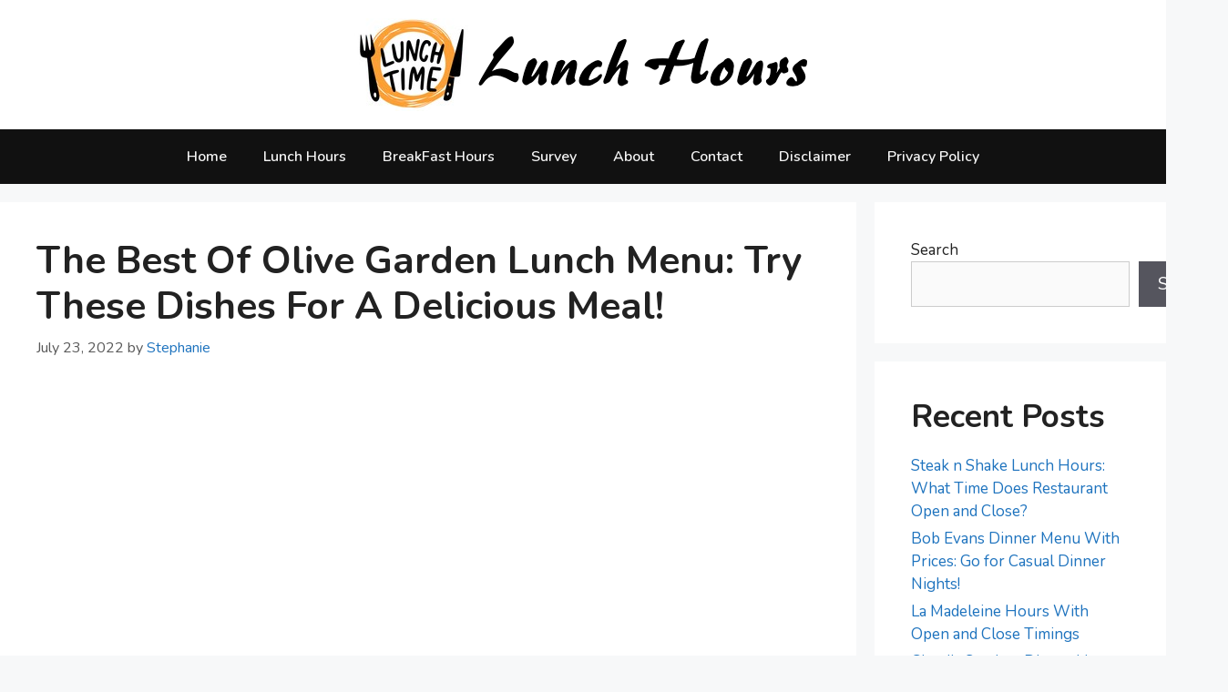

--- FILE ---
content_type: text/html; charset=UTF-8
request_url: https://lunchhourss.com/olive-garden-lunch-menu/
body_size: 18997
content:
<!DOCTYPE html>
<html lang="en-US" prefix="og: https://ogp.me/ns#">
<head>
	<meta charset="UTF-8">
	<link rel="profile" href="https://gmpg.org/xfn/11">
	
<!-- Search Engine Optimization by Rank Math - https://rankmath.com/ -->
<title>Olive Garden Lunch Menu: Try These Dishes for a Tasty Meal!</title>
<meta name="description" content="Looking for a delicious lunch option? Why not try out the Olive Garden lunch menu? If you&#039;re looking for some delicious Italian food, Olive Garden is for you."/>
<meta name="robots" content="index, follow, max-snippet:-1, max-video-preview:-1, max-image-preview:large"/>
<link rel="canonical" href="https://lunchhourss.com/olive-garden-lunch-menu/" />
<meta property="og:locale" content="en_US" />
<meta property="og:type" content="article" />
<meta property="og:title" content="Olive Garden Lunch Menu: Try These Dishes for a Tasty Meal!" />
<meta property="og:description" content="Looking for a delicious lunch option? Why not try out the Olive Garden lunch menu? If you&#039;re looking for some delicious Italian food, Olive Garden is for you." />
<meta property="og:url" content="https://lunchhourss.com/olive-garden-lunch-menu/" />
<meta property="og:site_name" content="Lunch Hours" />
<meta property="article:tag" content="lunch olive garden menu" />
<meta property="article:tag" content="olive garden lunch menu" />
<meta property="article:section" content="Menu" />
<meta property="og:image" content="https://lunchhourss.com/wp-content/uploads/2022/07/olive-garden-lunch-menu.jpg" />
<meta property="og:image:secure_url" content="https://lunchhourss.com/wp-content/uploads/2022/07/olive-garden-lunch-menu.jpg" />
<meta property="og:image:width" content="650" />
<meta property="og:image:height" content="374" />
<meta property="og:image:alt" content="olive garden lunch menu" />
<meta property="og:image:type" content="image/jpeg" />
<meta property="article:published_time" content="2022-07-23T02:00:20+00:00" />
<meta name="twitter:card" content="summary_large_image" />
<meta name="twitter:title" content="Olive Garden Lunch Menu: Try These Dishes for a Tasty Meal!" />
<meta name="twitter:description" content="Looking for a delicious lunch option? Why not try out the Olive Garden lunch menu? If you&#039;re looking for some delicious Italian food, Olive Garden is for you." />
<meta name="twitter:image" content="https://lunchhourss.com/wp-content/uploads/2022/07/olive-garden-lunch-menu.jpg" />
<meta name="twitter:label1" content="Written by" />
<meta name="twitter:data1" content="Stephanie" />
<meta name="twitter:label2" content="Time to read" />
<meta name="twitter:data2" content="4 minutes" />
<script type="application/ld+json" class="rank-math-schema">{"@context":"https://schema.org","@graph":[{"@type":["Person","Organization"],"@id":"https://lunchhourss.com/#person","name":"Lunch Hours","logo":{"@type":"ImageObject","@id":"https://lunchhourss.com/#logo","url":"https://lunchhourss.com/wp-content/uploads/2021/09/cropped-lunch-hours-logo-150x102.png","contentUrl":"https://lunchhourss.com/wp-content/uploads/2021/09/cropped-lunch-hours-logo-150x102.png","caption":"Lunch Hours","inLanguage":"en-US"},"image":{"@type":"ImageObject","@id":"https://lunchhourss.com/#logo","url":"https://lunchhourss.com/wp-content/uploads/2021/09/cropped-lunch-hours-logo-150x102.png","contentUrl":"https://lunchhourss.com/wp-content/uploads/2021/09/cropped-lunch-hours-logo-150x102.png","caption":"Lunch Hours","inLanguage":"en-US"}},{"@type":"WebSite","@id":"https://lunchhourss.com/#website","url":"https://lunchhourss.com","name":"Lunch Hours","publisher":{"@id":"https://lunchhourss.com/#person"},"inLanguage":"en-US"},{"@type":"ImageObject","@id":"https://lunchhourss.com/wp-content/uploads/2022/07/olive-garden-lunch-menu.jpg","url":"https://lunchhourss.com/wp-content/uploads/2022/07/olive-garden-lunch-menu.jpg","width":"650","height":"374","caption":"olive garden lunch menu","inLanguage":"en-US"},{"@type":"WebPage","@id":"https://lunchhourss.com/olive-garden-lunch-menu/#webpage","url":"https://lunchhourss.com/olive-garden-lunch-menu/","name":"Olive Garden Lunch Menu: Try These Dishes for a Tasty Meal!","datePublished":"2022-07-23T02:00:20+00:00","dateModified":"2022-07-23T02:00:20+00:00","isPartOf":{"@id":"https://lunchhourss.com/#website"},"primaryImageOfPage":{"@id":"https://lunchhourss.com/wp-content/uploads/2022/07/olive-garden-lunch-menu.jpg"},"inLanguage":"en-US"},{"@type":"Person","@id":"https://lunchhourss.com/author/stephanie/","name":"Stephanie","url":"https://lunchhourss.com/author/stephanie/","image":{"@type":"ImageObject","@id":"https://secure.gravatar.com/avatar/ef26b3ad5b7a5d46b6879359a584012523b622b05f5babbb3e612162d52e634d?s=96&amp;d=mm&amp;r=g","url":"https://secure.gravatar.com/avatar/ef26b3ad5b7a5d46b6879359a584012523b622b05f5babbb3e612162d52e634d?s=96&amp;d=mm&amp;r=g","caption":"Stephanie","inLanguage":"en-US"},"sameAs":["https://lunchhourss.com"]},{"@type":"BlogPosting","headline":"Olive Garden Lunch Menu: Try These Dishes for a Tasty Meal!","keywords":"olive garden lunch menu","datePublished":"2022-07-23T02:00:20+00:00","dateModified":"2022-07-23T02:00:20+00:00","articleSection":"Menu","author":{"@id":"https://lunchhourss.com/author/stephanie/","name":"Stephanie"},"publisher":{"@id":"https://lunchhourss.com/#person"},"description":"Looking for a delicious lunch option? Why not try out the Olive Garden lunch menu? If you&#039;re looking for some delicious Italian food, Olive Garden is for you.","name":"Olive Garden Lunch Menu: Try These Dishes for a Tasty Meal!","@id":"https://lunchhourss.com/olive-garden-lunch-menu/#richSnippet","isPartOf":{"@id":"https://lunchhourss.com/olive-garden-lunch-menu/#webpage"},"image":{"@id":"https://lunchhourss.com/wp-content/uploads/2022/07/olive-garden-lunch-menu.jpg"},"inLanguage":"en-US","mainEntityOfPage":{"@id":"https://lunchhourss.com/olive-garden-lunch-menu/#webpage"}}]}</script>
<!-- /Rank Math WordPress SEO plugin -->

<link rel='dns-prefetch' href='//fonts.googleapis.com' />
<link href='https://fonts.gstatic.com' crossorigin rel='preconnect' />
<link rel="alternate" type="application/rss+xml" title="Lunch Hours &raquo; Feed" href="https://lunchhourss.com/feed/" />
<link rel="alternate" type="application/rss+xml" title="Lunch Hours &raquo; Comments Feed" href="https://lunchhourss.com/comments/feed/" />
<link rel="alternate" type="application/rss+xml" title="Lunch Hours &raquo; The Best of Olive Garden Lunch Menu: Try These Dishes for a Delicious Meal! Comments Feed" href="https://lunchhourss.com/olive-garden-lunch-menu/feed/" />
<link rel="alternate" title="oEmbed (JSON)" type="application/json+oembed" href="https://lunchhourss.com/wp-json/oembed/1.0/embed?url=https%3A%2F%2Flunchhourss.com%2Folive-garden-lunch-menu%2F" />
<link rel="alternate" title="oEmbed (XML)" type="text/xml+oembed" href="https://lunchhourss.com/wp-json/oembed/1.0/embed?url=https%3A%2F%2Flunchhourss.com%2Folive-garden-lunch-menu%2F&#038;format=xml" />
<style id='wp-img-auto-sizes-contain-inline-css'>
img:is([sizes=auto i],[sizes^="auto," i]){contain-intrinsic-size:3000px 1500px}
/*# sourceURL=wp-img-auto-sizes-contain-inline-css */
</style>
<link rel='stylesheet' id='generate-fonts-css' href='//fonts.googleapis.com/css?family=Nunito:200,200italic,300,300italic,regular,italic,600,600italic,700,700italic,800,800italic,900,900italic' media='all' />
<style id='wp-emoji-styles-inline-css'>

	img.wp-smiley, img.emoji {
		display: inline !important;
		border: none !important;
		box-shadow: none !important;
		height: 1em !important;
		width: 1em !important;
		margin: 0 0.07em !important;
		vertical-align: -0.1em !important;
		background: none !important;
		padding: 0 !important;
	}
/*# sourceURL=wp-emoji-styles-inline-css */
</style>
<style id='wp-block-library-inline-css'>
:root{--wp-block-synced-color:#7a00df;--wp-block-synced-color--rgb:122,0,223;--wp-bound-block-color:var(--wp-block-synced-color);--wp-editor-canvas-background:#ddd;--wp-admin-theme-color:#007cba;--wp-admin-theme-color--rgb:0,124,186;--wp-admin-theme-color-darker-10:#006ba1;--wp-admin-theme-color-darker-10--rgb:0,107,160.5;--wp-admin-theme-color-darker-20:#005a87;--wp-admin-theme-color-darker-20--rgb:0,90,135;--wp-admin-border-width-focus:2px}@media (min-resolution:192dpi){:root{--wp-admin-border-width-focus:1.5px}}.wp-element-button{cursor:pointer}:root .has-very-light-gray-background-color{background-color:#eee}:root .has-very-dark-gray-background-color{background-color:#313131}:root .has-very-light-gray-color{color:#eee}:root .has-very-dark-gray-color{color:#313131}:root .has-vivid-green-cyan-to-vivid-cyan-blue-gradient-background{background:linear-gradient(135deg,#00d084,#0693e3)}:root .has-purple-crush-gradient-background{background:linear-gradient(135deg,#34e2e4,#4721fb 50%,#ab1dfe)}:root .has-hazy-dawn-gradient-background{background:linear-gradient(135deg,#faaca8,#dad0ec)}:root .has-subdued-olive-gradient-background{background:linear-gradient(135deg,#fafae1,#67a671)}:root .has-atomic-cream-gradient-background{background:linear-gradient(135deg,#fdd79a,#004a59)}:root .has-nightshade-gradient-background{background:linear-gradient(135deg,#330968,#31cdcf)}:root .has-midnight-gradient-background{background:linear-gradient(135deg,#020381,#2874fc)}:root{--wp--preset--font-size--normal:16px;--wp--preset--font-size--huge:42px}.has-regular-font-size{font-size:1em}.has-larger-font-size{font-size:2.625em}.has-normal-font-size{font-size:var(--wp--preset--font-size--normal)}.has-huge-font-size{font-size:var(--wp--preset--font-size--huge)}.has-text-align-center{text-align:center}.has-text-align-left{text-align:left}.has-text-align-right{text-align:right}.has-fit-text{white-space:nowrap!important}#end-resizable-editor-section{display:none}.aligncenter{clear:both}.items-justified-left{justify-content:flex-start}.items-justified-center{justify-content:center}.items-justified-right{justify-content:flex-end}.items-justified-space-between{justify-content:space-between}.screen-reader-text{border:0;clip-path:inset(50%);height:1px;margin:-1px;overflow:hidden;padding:0;position:absolute;width:1px;word-wrap:normal!important}.screen-reader-text:focus{background-color:#ddd;clip-path:none;color:#444;display:block;font-size:1em;height:auto;left:5px;line-height:normal;padding:15px 23px 14px;text-decoration:none;top:5px;width:auto;z-index:100000}html :where(.has-border-color){border-style:solid}html :where([style*=border-top-color]){border-top-style:solid}html :where([style*=border-right-color]){border-right-style:solid}html :where([style*=border-bottom-color]){border-bottom-style:solid}html :where([style*=border-left-color]){border-left-style:solid}html :where([style*=border-width]){border-style:solid}html :where([style*=border-top-width]){border-top-style:solid}html :where([style*=border-right-width]){border-right-style:solid}html :where([style*=border-bottom-width]){border-bottom-style:solid}html :where([style*=border-left-width]){border-left-style:solid}html :where(img[class*=wp-image-]){height:auto;max-width:100%}:where(figure){margin:0 0 1em}html :where(.is-position-sticky){--wp-admin--admin-bar--position-offset:var(--wp-admin--admin-bar--height,0px)}@media screen and (max-width:600px){html :where(.is-position-sticky){--wp-admin--admin-bar--position-offset:0px}}

/*# sourceURL=wp-block-library-inline-css */
</style><style id='wp-block-categories-inline-css'>
.wp-block-categories{box-sizing:border-box}.wp-block-categories.alignleft{margin-right:2em}.wp-block-categories.alignright{margin-left:2em}.wp-block-categories.wp-block-categories-dropdown.aligncenter{text-align:center}.wp-block-categories .wp-block-categories__label{display:block;width:100%}
/*# sourceURL=https://lunchhourss.com/wp-includes/blocks/categories/style.min.css */
</style>
<style id='wp-block-heading-inline-css'>
h1:where(.wp-block-heading).has-background,h2:where(.wp-block-heading).has-background,h3:where(.wp-block-heading).has-background,h4:where(.wp-block-heading).has-background,h5:where(.wp-block-heading).has-background,h6:where(.wp-block-heading).has-background{padding:1.25em 2.375em}h1.has-text-align-left[style*=writing-mode]:where([style*=vertical-lr]),h1.has-text-align-right[style*=writing-mode]:where([style*=vertical-rl]),h2.has-text-align-left[style*=writing-mode]:where([style*=vertical-lr]),h2.has-text-align-right[style*=writing-mode]:where([style*=vertical-rl]),h3.has-text-align-left[style*=writing-mode]:where([style*=vertical-lr]),h3.has-text-align-right[style*=writing-mode]:where([style*=vertical-rl]),h4.has-text-align-left[style*=writing-mode]:where([style*=vertical-lr]),h4.has-text-align-right[style*=writing-mode]:where([style*=vertical-rl]),h5.has-text-align-left[style*=writing-mode]:where([style*=vertical-lr]),h5.has-text-align-right[style*=writing-mode]:where([style*=vertical-rl]),h6.has-text-align-left[style*=writing-mode]:where([style*=vertical-lr]),h6.has-text-align-right[style*=writing-mode]:where([style*=vertical-rl]){rotate:180deg}
/*# sourceURL=https://lunchhourss.com/wp-includes/blocks/heading/style.min.css */
</style>
<style id='wp-block-image-inline-css'>
.wp-block-image>a,.wp-block-image>figure>a{display:inline-block}.wp-block-image img{box-sizing:border-box;height:auto;max-width:100%;vertical-align:bottom}@media not (prefers-reduced-motion){.wp-block-image img.hide{visibility:hidden}.wp-block-image img.show{animation:show-content-image .4s}}.wp-block-image[style*=border-radius] img,.wp-block-image[style*=border-radius]>a{border-radius:inherit}.wp-block-image.has-custom-border img{box-sizing:border-box}.wp-block-image.aligncenter{text-align:center}.wp-block-image.alignfull>a,.wp-block-image.alignwide>a{width:100%}.wp-block-image.alignfull img,.wp-block-image.alignwide img{height:auto;width:100%}.wp-block-image .aligncenter,.wp-block-image .alignleft,.wp-block-image .alignright,.wp-block-image.aligncenter,.wp-block-image.alignleft,.wp-block-image.alignright{display:table}.wp-block-image .aligncenter>figcaption,.wp-block-image .alignleft>figcaption,.wp-block-image .alignright>figcaption,.wp-block-image.aligncenter>figcaption,.wp-block-image.alignleft>figcaption,.wp-block-image.alignright>figcaption{caption-side:bottom;display:table-caption}.wp-block-image .alignleft{float:left;margin:.5em 1em .5em 0}.wp-block-image .alignright{float:right;margin:.5em 0 .5em 1em}.wp-block-image .aligncenter{margin-left:auto;margin-right:auto}.wp-block-image :where(figcaption){margin-bottom:1em;margin-top:.5em}.wp-block-image.is-style-circle-mask img{border-radius:9999px}@supports ((-webkit-mask-image:none) or (mask-image:none)) or (-webkit-mask-image:none){.wp-block-image.is-style-circle-mask img{border-radius:0;-webkit-mask-image:url('data:image/svg+xml;utf8,<svg viewBox="0 0 100 100" xmlns="http://www.w3.org/2000/svg"><circle cx="50" cy="50" r="50"/></svg>');mask-image:url('data:image/svg+xml;utf8,<svg viewBox="0 0 100 100" xmlns="http://www.w3.org/2000/svg"><circle cx="50" cy="50" r="50"/></svg>');mask-mode:alpha;-webkit-mask-position:center;mask-position:center;-webkit-mask-repeat:no-repeat;mask-repeat:no-repeat;-webkit-mask-size:contain;mask-size:contain}}:root :where(.wp-block-image.is-style-rounded img,.wp-block-image .is-style-rounded img){border-radius:9999px}.wp-block-image figure{margin:0}.wp-lightbox-container{display:flex;flex-direction:column;position:relative}.wp-lightbox-container img{cursor:zoom-in}.wp-lightbox-container img:hover+button{opacity:1}.wp-lightbox-container button{align-items:center;backdrop-filter:blur(16px) saturate(180%);background-color:#5a5a5a40;border:none;border-radius:4px;cursor:zoom-in;display:flex;height:20px;justify-content:center;opacity:0;padding:0;position:absolute;right:16px;text-align:center;top:16px;width:20px;z-index:100}@media not (prefers-reduced-motion){.wp-lightbox-container button{transition:opacity .2s ease}}.wp-lightbox-container button:focus-visible{outline:3px auto #5a5a5a40;outline:3px auto -webkit-focus-ring-color;outline-offset:3px}.wp-lightbox-container button:hover{cursor:pointer;opacity:1}.wp-lightbox-container button:focus{opacity:1}.wp-lightbox-container button:focus,.wp-lightbox-container button:hover,.wp-lightbox-container button:not(:hover):not(:active):not(.has-background){background-color:#5a5a5a40;border:none}.wp-lightbox-overlay{box-sizing:border-box;cursor:zoom-out;height:100vh;left:0;overflow:hidden;position:fixed;top:0;visibility:hidden;width:100%;z-index:100000}.wp-lightbox-overlay .close-button{align-items:center;cursor:pointer;display:flex;justify-content:center;min-height:40px;min-width:40px;padding:0;position:absolute;right:calc(env(safe-area-inset-right) + 16px);top:calc(env(safe-area-inset-top) + 16px);z-index:5000000}.wp-lightbox-overlay .close-button:focus,.wp-lightbox-overlay .close-button:hover,.wp-lightbox-overlay .close-button:not(:hover):not(:active):not(.has-background){background:none;border:none}.wp-lightbox-overlay .lightbox-image-container{height:var(--wp--lightbox-container-height);left:50%;overflow:hidden;position:absolute;top:50%;transform:translate(-50%,-50%);transform-origin:top left;width:var(--wp--lightbox-container-width);z-index:9999999999}.wp-lightbox-overlay .wp-block-image{align-items:center;box-sizing:border-box;display:flex;height:100%;justify-content:center;margin:0;position:relative;transform-origin:0 0;width:100%;z-index:3000000}.wp-lightbox-overlay .wp-block-image img{height:var(--wp--lightbox-image-height);min-height:var(--wp--lightbox-image-height);min-width:var(--wp--lightbox-image-width);width:var(--wp--lightbox-image-width)}.wp-lightbox-overlay .wp-block-image figcaption{display:none}.wp-lightbox-overlay button{background:none;border:none}.wp-lightbox-overlay .scrim{background-color:#fff;height:100%;opacity:.9;position:absolute;width:100%;z-index:2000000}.wp-lightbox-overlay.active{visibility:visible}@media not (prefers-reduced-motion){.wp-lightbox-overlay.active{animation:turn-on-visibility .25s both}.wp-lightbox-overlay.active img{animation:turn-on-visibility .35s both}.wp-lightbox-overlay.show-closing-animation:not(.active){animation:turn-off-visibility .35s both}.wp-lightbox-overlay.show-closing-animation:not(.active) img{animation:turn-off-visibility .25s both}.wp-lightbox-overlay.zoom.active{animation:none;opacity:1;visibility:visible}.wp-lightbox-overlay.zoom.active .lightbox-image-container{animation:lightbox-zoom-in .4s}.wp-lightbox-overlay.zoom.active .lightbox-image-container img{animation:none}.wp-lightbox-overlay.zoom.active .scrim{animation:turn-on-visibility .4s forwards}.wp-lightbox-overlay.zoom.show-closing-animation:not(.active){animation:none}.wp-lightbox-overlay.zoom.show-closing-animation:not(.active) .lightbox-image-container{animation:lightbox-zoom-out .4s}.wp-lightbox-overlay.zoom.show-closing-animation:not(.active) .lightbox-image-container img{animation:none}.wp-lightbox-overlay.zoom.show-closing-animation:not(.active) .scrim{animation:turn-off-visibility .4s forwards}}@keyframes show-content-image{0%{visibility:hidden}99%{visibility:hidden}to{visibility:visible}}@keyframes turn-on-visibility{0%{opacity:0}to{opacity:1}}@keyframes turn-off-visibility{0%{opacity:1;visibility:visible}99%{opacity:0;visibility:visible}to{opacity:0;visibility:hidden}}@keyframes lightbox-zoom-in{0%{transform:translate(calc((-100vw + var(--wp--lightbox-scrollbar-width))/2 + var(--wp--lightbox-initial-left-position)),calc(-50vh + var(--wp--lightbox-initial-top-position))) scale(var(--wp--lightbox-scale))}to{transform:translate(-50%,-50%) scale(1)}}@keyframes lightbox-zoom-out{0%{transform:translate(-50%,-50%) scale(1);visibility:visible}99%{visibility:visible}to{transform:translate(calc((-100vw + var(--wp--lightbox-scrollbar-width))/2 + var(--wp--lightbox-initial-left-position)),calc(-50vh + var(--wp--lightbox-initial-top-position))) scale(var(--wp--lightbox-scale));visibility:hidden}}
/*# sourceURL=https://lunchhourss.com/wp-includes/blocks/image/style.min.css */
</style>
<style id='wp-block-latest-posts-inline-css'>
.wp-block-latest-posts{box-sizing:border-box}.wp-block-latest-posts.alignleft{margin-right:2em}.wp-block-latest-posts.alignright{margin-left:2em}.wp-block-latest-posts.wp-block-latest-posts__list{list-style:none}.wp-block-latest-posts.wp-block-latest-posts__list li{clear:both;overflow-wrap:break-word}.wp-block-latest-posts.is-grid{display:flex;flex-wrap:wrap}.wp-block-latest-posts.is-grid li{margin:0 1.25em 1.25em 0;width:100%}@media (min-width:600px){.wp-block-latest-posts.columns-2 li{width:calc(50% - .625em)}.wp-block-latest-posts.columns-2 li:nth-child(2n){margin-right:0}.wp-block-latest-posts.columns-3 li{width:calc(33.33333% - .83333em)}.wp-block-latest-posts.columns-3 li:nth-child(3n){margin-right:0}.wp-block-latest-posts.columns-4 li{width:calc(25% - .9375em)}.wp-block-latest-posts.columns-4 li:nth-child(4n){margin-right:0}.wp-block-latest-posts.columns-5 li{width:calc(20% - 1em)}.wp-block-latest-posts.columns-5 li:nth-child(5n){margin-right:0}.wp-block-latest-posts.columns-6 li{width:calc(16.66667% - 1.04167em)}.wp-block-latest-posts.columns-6 li:nth-child(6n){margin-right:0}}:root :where(.wp-block-latest-posts.is-grid){padding:0}:root :where(.wp-block-latest-posts.wp-block-latest-posts__list){padding-left:0}.wp-block-latest-posts__post-author,.wp-block-latest-posts__post-date{display:block;font-size:.8125em}.wp-block-latest-posts__post-excerpt,.wp-block-latest-posts__post-full-content{margin-bottom:1em;margin-top:.5em}.wp-block-latest-posts__featured-image a{display:inline-block}.wp-block-latest-posts__featured-image img{height:auto;max-width:100%;width:auto}.wp-block-latest-posts__featured-image.alignleft{float:left;margin-right:1em}.wp-block-latest-posts__featured-image.alignright{float:right;margin-left:1em}.wp-block-latest-posts__featured-image.aligncenter{margin-bottom:1em;text-align:center}
/*# sourceURL=https://lunchhourss.com/wp-includes/blocks/latest-posts/style.min.css */
</style>
<style id='wp-block-search-inline-css'>
.wp-block-search__button{margin-left:10px;word-break:normal}.wp-block-search__button.has-icon{line-height:0}.wp-block-search__button svg{height:1.25em;min-height:24px;min-width:24px;width:1.25em;fill:currentColor;vertical-align:text-bottom}:where(.wp-block-search__button){border:1px solid #ccc;padding:6px 10px}.wp-block-search__inside-wrapper{display:flex;flex:auto;flex-wrap:nowrap;max-width:100%}.wp-block-search__label{width:100%}.wp-block-search.wp-block-search__button-only .wp-block-search__button{box-sizing:border-box;display:flex;flex-shrink:0;justify-content:center;margin-left:0;max-width:100%}.wp-block-search.wp-block-search__button-only .wp-block-search__inside-wrapper{min-width:0!important;transition-property:width}.wp-block-search.wp-block-search__button-only .wp-block-search__input{flex-basis:100%;transition-duration:.3s}.wp-block-search.wp-block-search__button-only.wp-block-search__searchfield-hidden,.wp-block-search.wp-block-search__button-only.wp-block-search__searchfield-hidden .wp-block-search__inside-wrapper{overflow:hidden}.wp-block-search.wp-block-search__button-only.wp-block-search__searchfield-hidden .wp-block-search__input{border-left-width:0!important;border-right-width:0!important;flex-basis:0;flex-grow:0;margin:0;min-width:0!important;padding-left:0!important;padding-right:0!important;width:0!important}:where(.wp-block-search__input){appearance:none;border:1px solid #949494;flex-grow:1;font-family:inherit;font-size:inherit;font-style:inherit;font-weight:inherit;letter-spacing:inherit;line-height:inherit;margin-left:0;margin-right:0;min-width:3rem;padding:8px;text-decoration:unset!important;text-transform:inherit}:where(.wp-block-search__button-inside .wp-block-search__inside-wrapper){background-color:#fff;border:1px solid #949494;box-sizing:border-box;padding:4px}:where(.wp-block-search__button-inside .wp-block-search__inside-wrapper) .wp-block-search__input{border:none;border-radius:0;padding:0 4px}:where(.wp-block-search__button-inside .wp-block-search__inside-wrapper) .wp-block-search__input:focus{outline:none}:where(.wp-block-search__button-inside .wp-block-search__inside-wrapper) :where(.wp-block-search__button){padding:4px 8px}.wp-block-search.aligncenter .wp-block-search__inside-wrapper{margin:auto}.wp-block[data-align=right] .wp-block-search.wp-block-search__button-only .wp-block-search__inside-wrapper{float:right}
/*# sourceURL=https://lunchhourss.com/wp-includes/blocks/search/style.min.css */
</style>
<style id='wp-block-group-inline-css'>
.wp-block-group{box-sizing:border-box}:where(.wp-block-group.wp-block-group-is-layout-constrained){position:relative}
/*# sourceURL=https://lunchhourss.com/wp-includes/blocks/group/style.min.css */
</style>
<style id='wp-block-paragraph-inline-css'>
.is-small-text{font-size:.875em}.is-regular-text{font-size:1em}.is-large-text{font-size:2.25em}.is-larger-text{font-size:3em}.has-drop-cap:not(:focus):first-letter{float:left;font-size:8.4em;font-style:normal;font-weight:100;line-height:.68;margin:.05em .1em 0 0;text-transform:uppercase}body.rtl .has-drop-cap:not(:focus):first-letter{float:none;margin-left:.1em}p.has-drop-cap.has-background{overflow:hidden}:root :where(p.has-background){padding:1.25em 2.375em}:where(p.has-text-color:not(.has-link-color)) a{color:inherit}p.has-text-align-left[style*="writing-mode:vertical-lr"],p.has-text-align-right[style*="writing-mode:vertical-rl"]{rotate:180deg}
/*# sourceURL=https://lunchhourss.com/wp-includes/blocks/paragraph/style.min.css */
</style>
<style id='global-styles-inline-css'>
:root{--wp--preset--aspect-ratio--square: 1;--wp--preset--aspect-ratio--4-3: 4/3;--wp--preset--aspect-ratio--3-4: 3/4;--wp--preset--aspect-ratio--3-2: 3/2;--wp--preset--aspect-ratio--2-3: 2/3;--wp--preset--aspect-ratio--16-9: 16/9;--wp--preset--aspect-ratio--9-16: 9/16;--wp--preset--color--black: #000000;--wp--preset--color--cyan-bluish-gray: #abb8c3;--wp--preset--color--white: #ffffff;--wp--preset--color--pale-pink: #f78da7;--wp--preset--color--vivid-red: #cf2e2e;--wp--preset--color--luminous-vivid-orange: #ff6900;--wp--preset--color--luminous-vivid-amber: #fcb900;--wp--preset--color--light-green-cyan: #7bdcb5;--wp--preset--color--vivid-green-cyan: #00d084;--wp--preset--color--pale-cyan-blue: #8ed1fc;--wp--preset--color--vivid-cyan-blue: #0693e3;--wp--preset--color--vivid-purple: #9b51e0;--wp--preset--gradient--vivid-cyan-blue-to-vivid-purple: linear-gradient(135deg,rgb(6,147,227) 0%,rgb(155,81,224) 100%);--wp--preset--gradient--light-green-cyan-to-vivid-green-cyan: linear-gradient(135deg,rgb(122,220,180) 0%,rgb(0,208,130) 100%);--wp--preset--gradient--luminous-vivid-amber-to-luminous-vivid-orange: linear-gradient(135deg,rgb(252,185,0) 0%,rgb(255,105,0) 100%);--wp--preset--gradient--luminous-vivid-orange-to-vivid-red: linear-gradient(135deg,rgb(255,105,0) 0%,rgb(207,46,46) 100%);--wp--preset--gradient--very-light-gray-to-cyan-bluish-gray: linear-gradient(135deg,rgb(238,238,238) 0%,rgb(169,184,195) 100%);--wp--preset--gradient--cool-to-warm-spectrum: linear-gradient(135deg,rgb(74,234,220) 0%,rgb(151,120,209) 20%,rgb(207,42,186) 40%,rgb(238,44,130) 60%,rgb(251,105,98) 80%,rgb(254,248,76) 100%);--wp--preset--gradient--blush-light-purple: linear-gradient(135deg,rgb(255,206,236) 0%,rgb(152,150,240) 100%);--wp--preset--gradient--blush-bordeaux: linear-gradient(135deg,rgb(254,205,165) 0%,rgb(254,45,45) 50%,rgb(107,0,62) 100%);--wp--preset--gradient--luminous-dusk: linear-gradient(135deg,rgb(255,203,112) 0%,rgb(199,81,192) 50%,rgb(65,88,208) 100%);--wp--preset--gradient--pale-ocean: linear-gradient(135deg,rgb(255,245,203) 0%,rgb(182,227,212) 50%,rgb(51,167,181) 100%);--wp--preset--gradient--electric-grass: linear-gradient(135deg,rgb(202,248,128) 0%,rgb(113,206,126) 100%);--wp--preset--gradient--midnight: linear-gradient(135deg,rgb(2,3,129) 0%,rgb(40,116,252) 100%);--wp--preset--font-size--small: 13px;--wp--preset--font-size--medium: 20px;--wp--preset--font-size--large: 36px;--wp--preset--font-size--x-large: 42px;--wp--preset--spacing--20: 0.44rem;--wp--preset--spacing--30: 0.67rem;--wp--preset--spacing--40: 1rem;--wp--preset--spacing--50: 1.5rem;--wp--preset--spacing--60: 2.25rem;--wp--preset--spacing--70: 3.38rem;--wp--preset--spacing--80: 5.06rem;--wp--preset--shadow--natural: 6px 6px 9px rgba(0, 0, 0, 0.2);--wp--preset--shadow--deep: 12px 12px 50px rgba(0, 0, 0, 0.4);--wp--preset--shadow--sharp: 6px 6px 0px rgba(0, 0, 0, 0.2);--wp--preset--shadow--outlined: 6px 6px 0px -3px rgb(255, 255, 255), 6px 6px rgb(0, 0, 0);--wp--preset--shadow--crisp: 6px 6px 0px rgb(0, 0, 0);}:where(.is-layout-flex){gap: 0.5em;}:where(.is-layout-grid){gap: 0.5em;}body .is-layout-flex{display: flex;}.is-layout-flex{flex-wrap: wrap;align-items: center;}.is-layout-flex > :is(*, div){margin: 0;}body .is-layout-grid{display: grid;}.is-layout-grid > :is(*, div){margin: 0;}:where(.wp-block-columns.is-layout-flex){gap: 2em;}:where(.wp-block-columns.is-layout-grid){gap: 2em;}:where(.wp-block-post-template.is-layout-flex){gap: 1.25em;}:where(.wp-block-post-template.is-layout-grid){gap: 1.25em;}.has-black-color{color: var(--wp--preset--color--black) !important;}.has-cyan-bluish-gray-color{color: var(--wp--preset--color--cyan-bluish-gray) !important;}.has-white-color{color: var(--wp--preset--color--white) !important;}.has-pale-pink-color{color: var(--wp--preset--color--pale-pink) !important;}.has-vivid-red-color{color: var(--wp--preset--color--vivid-red) !important;}.has-luminous-vivid-orange-color{color: var(--wp--preset--color--luminous-vivid-orange) !important;}.has-luminous-vivid-amber-color{color: var(--wp--preset--color--luminous-vivid-amber) !important;}.has-light-green-cyan-color{color: var(--wp--preset--color--light-green-cyan) !important;}.has-vivid-green-cyan-color{color: var(--wp--preset--color--vivid-green-cyan) !important;}.has-pale-cyan-blue-color{color: var(--wp--preset--color--pale-cyan-blue) !important;}.has-vivid-cyan-blue-color{color: var(--wp--preset--color--vivid-cyan-blue) !important;}.has-vivid-purple-color{color: var(--wp--preset--color--vivid-purple) !important;}.has-black-background-color{background-color: var(--wp--preset--color--black) !important;}.has-cyan-bluish-gray-background-color{background-color: var(--wp--preset--color--cyan-bluish-gray) !important;}.has-white-background-color{background-color: var(--wp--preset--color--white) !important;}.has-pale-pink-background-color{background-color: var(--wp--preset--color--pale-pink) !important;}.has-vivid-red-background-color{background-color: var(--wp--preset--color--vivid-red) !important;}.has-luminous-vivid-orange-background-color{background-color: var(--wp--preset--color--luminous-vivid-orange) !important;}.has-luminous-vivid-amber-background-color{background-color: var(--wp--preset--color--luminous-vivid-amber) !important;}.has-light-green-cyan-background-color{background-color: var(--wp--preset--color--light-green-cyan) !important;}.has-vivid-green-cyan-background-color{background-color: var(--wp--preset--color--vivid-green-cyan) !important;}.has-pale-cyan-blue-background-color{background-color: var(--wp--preset--color--pale-cyan-blue) !important;}.has-vivid-cyan-blue-background-color{background-color: var(--wp--preset--color--vivid-cyan-blue) !important;}.has-vivid-purple-background-color{background-color: var(--wp--preset--color--vivid-purple) !important;}.has-black-border-color{border-color: var(--wp--preset--color--black) !important;}.has-cyan-bluish-gray-border-color{border-color: var(--wp--preset--color--cyan-bluish-gray) !important;}.has-white-border-color{border-color: var(--wp--preset--color--white) !important;}.has-pale-pink-border-color{border-color: var(--wp--preset--color--pale-pink) !important;}.has-vivid-red-border-color{border-color: var(--wp--preset--color--vivid-red) !important;}.has-luminous-vivid-orange-border-color{border-color: var(--wp--preset--color--luminous-vivid-orange) !important;}.has-luminous-vivid-amber-border-color{border-color: var(--wp--preset--color--luminous-vivid-amber) !important;}.has-light-green-cyan-border-color{border-color: var(--wp--preset--color--light-green-cyan) !important;}.has-vivid-green-cyan-border-color{border-color: var(--wp--preset--color--vivid-green-cyan) !important;}.has-pale-cyan-blue-border-color{border-color: var(--wp--preset--color--pale-cyan-blue) !important;}.has-vivid-cyan-blue-border-color{border-color: var(--wp--preset--color--vivid-cyan-blue) !important;}.has-vivid-purple-border-color{border-color: var(--wp--preset--color--vivid-purple) !important;}.has-vivid-cyan-blue-to-vivid-purple-gradient-background{background: var(--wp--preset--gradient--vivid-cyan-blue-to-vivid-purple) !important;}.has-light-green-cyan-to-vivid-green-cyan-gradient-background{background: var(--wp--preset--gradient--light-green-cyan-to-vivid-green-cyan) !important;}.has-luminous-vivid-amber-to-luminous-vivid-orange-gradient-background{background: var(--wp--preset--gradient--luminous-vivid-amber-to-luminous-vivid-orange) !important;}.has-luminous-vivid-orange-to-vivid-red-gradient-background{background: var(--wp--preset--gradient--luminous-vivid-orange-to-vivid-red) !important;}.has-very-light-gray-to-cyan-bluish-gray-gradient-background{background: var(--wp--preset--gradient--very-light-gray-to-cyan-bluish-gray) !important;}.has-cool-to-warm-spectrum-gradient-background{background: var(--wp--preset--gradient--cool-to-warm-spectrum) !important;}.has-blush-light-purple-gradient-background{background: var(--wp--preset--gradient--blush-light-purple) !important;}.has-blush-bordeaux-gradient-background{background: var(--wp--preset--gradient--blush-bordeaux) !important;}.has-luminous-dusk-gradient-background{background: var(--wp--preset--gradient--luminous-dusk) !important;}.has-pale-ocean-gradient-background{background: var(--wp--preset--gradient--pale-ocean) !important;}.has-electric-grass-gradient-background{background: var(--wp--preset--gradient--electric-grass) !important;}.has-midnight-gradient-background{background: var(--wp--preset--gradient--midnight) !important;}.has-small-font-size{font-size: var(--wp--preset--font-size--small) !important;}.has-medium-font-size{font-size: var(--wp--preset--font-size--medium) !important;}.has-large-font-size{font-size: var(--wp--preset--font-size--large) !important;}.has-x-large-font-size{font-size: var(--wp--preset--font-size--x-large) !important;}
/*# sourceURL=global-styles-inline-css */
</style>

<style id='classic-theme-styles-inline-css'>
/*! This file is auto-generated */
.wp-block-button__link{color:#fff;background-color:#32373c;border-radius:9999px;box-shadow:none;text-decoration:none;padding:calc(.667em + 2px) calc(1.333em + 2px);font-size:1.125em}.wp-block-file__button{background:#32373c;color:#fff;text-decoration:none}
/*# sourceURL=/wp-includes/css/classic-themes.min.css */
</style>
<link rel='stylesheet' id='contact-form-7-css' href='https://lunchhourss.com/wp-content/plugins/contact-form-7/includes/css/styles.css?ver=6.1' media='all' />
<link rel='stylesheet' id='generate-style-css' href='https://lunchhourss.com/wp-content/themes/generatepress/assets/css/all.min.css?ver=3.0.4' media='all' />
<style id='generate-style-inline-css'>
body{background-color:#f7f8f9;color:#222222;}a{color:#1e73be;}a:hover, a:focus, a:active{color:#000000;}body .grid-container{max-width:1200px;}.wp-block-group__inner-container{max-width:1200px;margin-left:auto;margin-right:auto;}body, button, input, select, textarea{font-family:"Nunito", sans-serif;font-size:19px;}body{line-height:1.5;}.entry-content > [class*="wp-block-"]:not(:last-child){margin-bottom:1.5em;}.main-title{font-weight:700;text-transform:capitalize;}.main-navigation a, .menu-toggle{font-family:"Nunito", sans-serif;font-weight:600;text-transform:capitalize;font-size:16px;}.main-navigation .main-nav ul ul li a{font-size:15px;}.sidebar .widget, .footer-widgets .widget{font-size:17px;}h1{font-weight:700;text-transform:capitalize;}h2{font-weight:700;text-transform:capitalize;}h3{font-weight:700;text-transform:capitalize;}@media (max-width:768px){h1{font-size:31px;}h2{font-size:27px;}h3{font-size:24px;}h4{font-size:22px;}h5{font-size:19px;}}.top-bar{background-color:#636363;color:#ffffff;}.top-bar a{color:#ffffff;}.top-bar a:hover{color:#303030;}.site-header{background-color:#ffffff;}.main-title a,.main-title a:hover{color:#222222;}.site-description{color:#757575;}.main-navigation,.main-navigation ul ul{background-color:#111111;}.main-navigation .main-nav ul li a,.menu-toggle, .main-navigation .menu-bar-items{color:#f4f4f4;}.main-navigation .main-nav ul li:hover > a,.main-navigation .main-nav ul li:focus > a, .main-navigation .main-nav ul li.sfHover > a, .main-navigation .menu-bar-item:hover > a, .main-navigation .menu-bar-item.sfHover > a{color:#ffffff;background-color:#161616;}button.menu-toggle:hover,button.menu-toggle:focus,.main-navigation .mobile-bar-items a,.main-navigation .mobile-bar-items a:hover,.main-navigation .mobile-bar-items a:focus{color:#f4f4f4;}.main-navigation .main-nav ul li[class*="current-menu-"] > a{color:#ffffff;background-color:#0f0f0f;}.main-navigation .main-nav ul li[class*="current-menu-"] > a:hover,.main-navigation .main-nav ul li[class*="current-menu-"].sfHover > a{color:#ffffff;background-color:#0f0f0f;}.navigation-search input[type="search"],.navigation-search input[type="search"]:active, .navigation-search input[type="search"]:focus, .main-navigation .main-nav ul li.search-item.active > a, .main-navigation .menu-bar-items .search-item.active > a{color:#ffffff;background-color:#161616;}.main-navigation ul ul{background-color:#eaeaea;}.main-navigation .main-nav ul ul li a{color:#515151;}.main-navigation .main-nav ul ul li:hover > a,.main-navigation .main-nav ul ul li:focus > a,.main-navigation .main-nav ul ul li.sfHover > a{color:#7a8896;background-color:#eaeaea;}.main-navigation .main-nav ul ul li[class*="current-menu-"] > a{color:#7a8896;background-color:#eaeaea;}.main-navigation .main-nav ul ul li[class*="current-menu-"] > a:hover,.main-navigation .main-nav ul ul li[class*="current-menu-"].sfHover > a{color:#7a8896;background-color:#eaeaea;}.separate-containers .inside-article, .separate-containers .comments-area, .separate-containers .page-header, .one-container .container, .separate-containers .paging-navigation, .inside-page-header{background-color:#ffffff;}.entry-title a{color:#222222;}.entry-title a:hover{color:#55555e;}.entry-meta{color:#595959;}.sidebar .widget{background-color:#ffffff;}.footer-widgets{background-color:#ffffff;}.footer-widgets .widget-title{color:#000000;}.site-info{color:#ffffff;background-color:#55555e;}.site-info a{color:#ffffff;}.site-info a:hover{color:#d3d3d3;}.footer-bar .widget_nav_menu .current-menu-item a{color:#d3d3d3;}input[type="text"],input[type="email"],input[type="url"],input[type="password"],input[type="search"],input[type="tel"],input[type="number"],textarea,select{color:#666666;background-color:#fafafa;border-color:#cccccc;}input[type="text"]:focus,input[type="email"]:focus,input[type="url"]:focus,input[type="password"]:focus,input[type="search"]:focus,input[type="tel"]:focus,input[type="number"]:focus,textarea:focus,select:focus{color:#666666;background-color:#ffffff;border-color:#bfbfbf;}button,html input[type="button"],input[type="reset"],input[type="submit"],a.button,a.wp-block-button__link:not(.has-background){color:#ffffff;background-color:#55555e;}button:hover,html input[type="button"]:hover,input[type="reset"]:hover,input[type="submit"]:hover,a.button:hover,button:focus,html input[type="button"]:focus,input[type="reset"]:focus,input[type="submit"]:focus,a.button:focus,a.wp-block-button__link:not(.has-background):active,a.wp-block-button__link:not(.has-background):focus,a.wp-block-button__link:not(.has-background):hover{color:#ffffff;background-color:#3f4047;}a.generate-back-to-top{background-color:rgba( 0,0,0,0.4 );color:#ffffff;}a.generate-back-to-top:hover,a.generate-back-to-top:focus{background-color:rgba( 0,0,0,0.6 );color:#ffffff;}@media (max-width:768px){.main-navigation .menu-bar-item:hover > a, .main-navigation .menu-bar-item.sfHover > a{background:none;color:#f4f4f4;}}.site-main .wp-block-group__inner-container{padding:40px;}.entry-content .alignwide, body:not(.no-sidebar) .entry-content .alignfull{margin-left:-40px;width:calc(100% + 80px);max-width:calc(100% + 80px);}.container.grid-container{max-width:1280px;}.rtl .menu-item-has-children .dropdown-menu-toggle{padding-left:20px;}.rtl .main-navigation .main-nav ul li.menu-item-has-children > a{padding-right:20px;}@media (max-width:768px){.separate-containers .inside-article, .separate-containers .comments-area, .separate-containers .page-header, .separate-containers .paging-navigation, .one-container .site-content, .inside-page-header{padding:30px;}.site-main .wp-block-group__inner-container{padding:30px;}.inside-top-bar{padding-right:30px;padding-left:30px;}.inside-header{padding-right:30px;padding-left:30px;}.widget-area .widget{padding-top:30px;padding-right:30px;padding-bottom:30px;padding-left:30px;}.footer-widgets{padding-top:30px;padding-right:30px;padding-bottom:30px;padding-left:30px;}.site-info{padding-right:30px;padding-left:30px;}.entry-content .alignwide, body:not(.no-sidebar) .entry-content .alignfull{margin-left:-30px;width:calc(100% + 60px);max-width:calc(100% + 60px);}}.one-container .sidebar .widget{padding:0px;}/* End cached CSS */@media (max-width:768px){.main-navigation .menu-toggle,.main-navigation .mobile-bar-items,.sidebar-nav-mobile:not(#sticky-placeholder){display:block;}.main-navigation ul,.gen-sidebar-nav{display:none;}[class*="nav-float-"] .site-header .inside-header > *{float:none;clear:both;}}
h2.entry-title{font-weight:700;text-transform:capitalize;}.navigation-branding .main-title{font-weight:700;text-transform:capitalize;font-size:25px;}
/*# sourceURL=generate-style-inline-css */
</style>
<link rel='stylesheet' id='generate-blog-css' href='https://lunchhourss.com/wp-content/plugins/gp-premium/blog/functions/css/style-min.css?ver=1.9.1' media='all' />
<script src="https://lunchhourss.com/wp-includes/js/jquery/jquery.min.js?ver=3.7.1" id="jquery-core-js"></script>
<script src="https://lunchhourss.com/wp-includes/js/jquery/jquery-migrate.min.js?ver=3.4.1" id="jquery-migrate-js"></script>
<script id="jquery-js-after">
jQuery(document).ready(function() {
	jQuery(".e68d057503d8d5d1ca401e0e025ddf04").click(function() {
		jQuery.post(
			"https://lunchhourss.com/wp-admin/admin-ajax.php", {
				"action": "quick_adsense_onpost_ad_click",
				"quick_adsense_onpost_ad_index": jQuery(this).attr("data-index"),
				"quick_adsense_nonce": "a8cf86030d",
			}, function(response) { }
		);
	});
});

//# sourceURL=jquery-js-after
</script>
<link rel="https://api.w.org/" href="https://lunchhourss.com/wp-json/" /><link rel="alternate" title="JSON" type="application/json" href="https://lunchhourss.com/wp-json/wp/v2/posts/3105" /><link rel="EditURI" type="application/rsd+xml" title="RSD" href="https://lunchhourss.com/xmlrpc.php?rsd" />
<meta name="generator" content="WordPress 6.9" />
<link rel='shortlink' href='https://lunchhourss.com/?p=3105' />
<link rel="pingback" href="https://lunchhourss.com/xmlrpc.php">
<meta name="viewport" content="width=device-width, initial-scale=1"><link rel="icon" href="https://lunchhourss.com/wp-content/uploads/2021/09/cropped-lunch-hours-logo-1-32x32.png" sizes="32x32" />
<link rel="icon" href="https://lunchhourss.com/wp-content/uploads/2021/09/cropped-lunch-hours-logo-1-192x192.png" sizes="192x192" />
<link rel="apple-touch-icon" href="https://lunchhourss.com/wp-content/uploads/2021/09/cropped-lunch-hours-logo-1-180x180.png" />
<meta name="msapplication-TileImage" content="https://lunchhourss.com/wp-content/uploads/2021/09/cropped-lunch-hours-logo-1-270x270.png" />
		<style id="wp-custom-css">
			.author-box {
    display: -webkit-box;
    display: -ms-flexbox;
    display: flex;
    -ms-flex-wrap: wrap;
    flex-wrap: wrap;
    padding: 4%;
    margin-top: 30px;
    font-size: 1em;
    box-shadow: 0 1px 1px rgba(0,0,0,0.30), 0 1px 11px rgba(0,0,0,0.22);
}

.author-links a {
    font-size: 3em;
    line-height: 0.5em;
    float: right;
}

.author-box .avatar {
    width: 30px;
    border-radius: 100%;
    margin-right: 20px;
}

.author-title {
   font-weight: 700;
}

h4.author-title {
    margin-bottom: 0.5em;
}

.author-description {
	margin-bottom: 10px;
}

/* For Mobile Devices */
@media (max-width: 768px) {
    .author-box {
        flex-direction: column;
        text-align: center;
	padding: 50px 10px;
    }

    .author-box .avatar {
        margin-right: 0;
        margin-bottom: 10px;
        width: 100%;
	margin-top: -35px;
    }

    .author-box .avatar img {
        max-width: 70px;
    }
}		</style>
			<!-- Global site tag (gtag.js) - Google Analytics -->
<script async src="https://www.googletagmanager.com/gtag/js?id=G-WP8GCXM1S3"></script>
<script>
  window.dataLayer = window.dataLayer || [];
  function gtag(){dataLayer.push(arguments);}
  gtag('js', new Date());

  gtag('config', 'G-WP8GCXM1S3');
</script>
	<script async src="https://pagead2.googlesyndication.com/pagead/js/adsbygoogle.js?client=ca-pub-3448470872651274"
crossorigin="anonymous"></script>
<link rel='stylesheet' id='su-shortcodes-css' href='https://lunchhourss.com/wp-content/plugins/shortcodes-ultimate/includes/css/shortcodes.css?ver=7.4.1' media='all' />
</head>

<body class="wp-singular post-template-default single single-post postid-3105 single-format-standard wp-custom-logo wp-embed-responsive wp-theme-generatepress post-image-above-header post-image-aligned-center right-sidebar nav-below-header separate-containers fluid-header active-footer-widgets-3 nav-aligned-center header-aligned-center dropdown-hover featured-image-active" itemtype="https://schema.org/Blog" itemscope>
	<a class="screen-reader-text skip-link" href="#content" title="Skip to content">Skip to content</a>		<header id="masthead" class="site-header" itemtype="https://schema.org/WPHeader" itemscope>
			<div class="inside-header grid-container grid-parent">
				<div class="site-logo">
					<a href="https://lunchhourss.com/" title="Lunch Hours" rel="home">
						<img  class="header-image is-logo-image" alt="Lunch Hours" src="https://lunchhourss.com/wp-content/uploads/2021/09/cropped-lunch-hours-logo.png" title="Lunch Hours" />
					</a>
				</div>			</div>
		</header>
				<nav id="site-navigation" class="main-navigation sub-menu-right" itemtype="https://schema.org/SiteNavigationElement" itemscope>
			<div class="inside-navigation grid-container grid-parent">
								<button class="menu-toggle" aria-controls="primary-menu" aria-expanded="false">
					<span class="gp-icon icon-menu-bars"><svg viewBox="0 0 512 512" aria-hidden="true" role="img" version="1.1" xmlns="http://www.w3.org/2000/svg" xmlns:xlink="http://www.w3.org/1999/xlink" width="1em" height="1em">
						<path d="M0 96c0-13.255 10.745-24 24-24h464c13.255 0 24 10.745 24 24s-10.745 24-24 24H24c-13.255 0-24-10.745-24-24zm0 160c0-13.255 10.745-24 24-24h464c13.255 0 24 10.745 24 24s-10.745 24-24 24H24c-13.255 0-24-10.745-24-24zm0 160c0-13.255 10.745-24 24-24h464c13.255 0 24 10.745 24 24s-10.745 24-24 24H24c-13.255 0-24-10.745-24-24z" />
					</svg><svg viewBox="0 0 512 512" aria-hidden="true" role="img" version="1.1" xmlns="http://www.w3.org/2000/svg" xmlns:xlink="http://www.w3.org/1999/xlink" width="1em" height="1em">
						<path d="M71.029 71.029c9.373-9.372 24.569-9.372 33.942 0L256 222.059l151.029-151.03c9.373-9.372 24.569-9.372 33.942 0 9.372 9.373 9.372 24.569 0 33.942L289.941 256l151.03 151.029c9.372 9.373 9.372 24.569 0 33.942-9.373 9.372-24.569 9.372-33.942 0L256 289.941l-151.029 151.03c-9.373 9.372-24.569 9.372-33.942 0-9.372-9.373-9.372-24.569 0-33.942L222.059 256 71.029 104.971c-9.372-9.373-9.372-24.569 0-33.942z" />
					</svg></span><span class="mobile-menu">Menu</span>				</button>
				<div id="primary-menu" class="main-nav"><ul id="menu-home" class=" menu sf-menu"><li id="menu-item-204" class="menu-item menu-item-type-custom menu-item-object-custom menu-item-home menu-item-204"><a href="https://lunchhourss.com">Home</a></li>
<li id="menu-item-201" class="menu-item menu-item-type-taxonomy menu-item-object-category menu-item-201"><a href="https://lunchhourss.com/lunch-hours/">Lunch Hours</a></li>
<li id="menu-item-203" class="menu-item menu-item-type-taxonomy menu-item-object-category menu-item-203"><a href="https://lunchhourss.com/breakfast-hours/">BreakFast Hours</a></li>
<li id="menu-item-202" class="menu-item menu-item-type-taxonomy menu-item-object-category menu-item-202"><a href="https://lunchhourss.com/survey/">Survey</a></li>
<li id="menu-item-321" class="menu-item menu-item-type-post_type menu-item-object-page menu-item-321"><a href="https://lunchhourss.com/about/">About</a></li>
<li id="menu-item-322" class="menu-item menu-item-type-post_type menu-item-object-page menu-item-322"><a href="https://lunchhourss.com/contact/">Contact</a></li>
<li id="menu-item-323" class="menu-item menu-item-type-post_type menu-item-object-page menu-item-323"><a href="https://lunchhourss.com/disclaimer/">Disclaimer</a></li>
<li id="menu-item-320" class="menu-item menu-item-type-post_type menu-item-object-page menu-item-privacy-policy menu-item-320"><a rel="privacy-policy" href="https://lunchhourss.com/privacy-policy/">Privacy Policy</a></li>
</ul></div>			</div>
		</nav>
		
	<div id="page" class="site grid-container container hfeed grid-parent">
				<div id="content" class="site-content">
			
	<div id="primary" class="content-area grid-parent mobile-grid-100 grid-75 tablet-grid-75">
		<main id="main" class="site-main">
			
<article id="post-3105" class="post-3105 post type-post status-publish format-standard has-post-thumbnail hentry category-menu tag-lunch-olive-garden-menu tag-olive-garden-lunch-menu" itemtype="https://schema.org/CreativeWork" itemscope>
	<div class="inside-article">
					<header class="entry-header">
				<h1 class="entry-title" itemprop="headline">The Best of Olive Garden Lunch Menu: Try These Dishes for a Delicious Meal!</h1>		<div class="entry-meta">
			<span class="posted-on"><time class="entry-date published" datetime="2022-07-23T02:00:20+00:00" itemprop="datePublished">July 23, 2022</time></span> <span class="byline">by <span class="author vcard" itemprop="author" itemtype="https://schema.org/Person" itemscope><a class="url fn n" href="https://lunchhourss.com/author/stephanie/" title="View all posts by Stephanie" rel="author" itemprop="url"><span class="author-name" itemprop="name">Stephanie</span></a></span></span> 		</div>
					</header>
			
		<div class="entry-content" itemprop="text">
			<div class="e68d057503d8d5d1ca401e0e025ddf04" data-index="1" style="float: none; margin:10px 0 10px 0; text-align:center;">
<script async src="https://pagead2.googlesyndication.com/pagead/js/adsbygoogle.js?client=ca-pub-3448470872651274"
     crossorigin="anonymous"></script>
<!-- lunch ad1 -->
<ins class="adsbygoogle"
     style="display:block"
     data-ad-client="ca-pub-3448470872651274"
     data-ad-slot="9823060681"
     data-ad-format="auto"
     data-full-width-responsive="true"></ins>
<script>
     (adsbygoogle = window.adsbygoogle || []).push({});
</script>
</div>
<p>Looking for a delicious lunch option? Why not try out the Olive Garden lunch menu? If you&#8217;re looking for some delicious Italian food, look no further than the Olive Garden lunch menu! This menu offers a wide variety of classic Italian dishes that will satisfy your cravings. Plus, with prices starting at just $7.99, it&#8217;s easy to find something that fits into your budget.</p>
<p><img fetchpriority="high" decoding="async" class="aligncenter size-full wp-image-3125" src="https://lunchhourss.com/wp-content/uploads/2022/07/olive-garden-lunch-menu.jpg" alt="olive garden lunch menu" width="650" height="374" srcset="https://lunchhourss.com/wp-content/uploads/2022/07/olive-garden-lunch-menu.jpg 650w, https://lunchhourss.com/wp-content/uploads/2022/07/olive-garden-lunch-menu-300x173.jpg 300w, https://lunchhourss.com/wp-content/uploads/2022/07/olive-garden-lunch-menu-350x200.jpg 350w" sizes="(max-width: 650px) 100vw, 650px" /></p>
<p>Whether you&#8217;re in the mood for pasta, chicken, or seafood, there&#8217;s something on this menu for you! In this article, we&#8217;ll take a closer look at some of the best dishes on the Olive Garden lunch menu. So what are you waiting for? Start planning your next meal at Olive Garden! Let&#8217;s see the lunch Olive Garden menu.</p><div class="e68d057503d8d5d1ca401e0e025ddf04" data-index="2" style="float: none; margin:10px 0 10px 0; text-align:center;">
<script async src="https://pagead2.googlesyndication.com/pagead/js/adsbygoogle.js?client=ca-pub-3448470872651274"
     crossorigin="anonymous"></script>
<ins class="adsbygoogle"
     style="display:block"
     data-ad-format="fluid"
     data-ad-layout-key="-bj-2j+hj-n3-mp"
     data-ad-client="ca-pub-3448470872651274"
     data-ad-slot="3173891854"></ins>
<script>
     (adsbygoogle = window.adsbygoogle || []).push({});
</script>
</div>

<h2>Olive Garden Lunch Menu</h2>
<p>Olive Garden is one of the most popular Italian restaurants in the United States. And for good reason too! This restaurant chain offers a wide variety of classic Italian dishes that are sure to please any appetite. Plus, with locations in almost every state, it&#8217;s easy to find an Olive Garden near you. <a href="https://lunchhourss.com/olive-garden-lunch-hours/" target="_blank" rel="noopener">Olive Garden lunch hours</a> offer the best menu in town.</p>
<p><img decoding="async" class="aligncenter size-full wp-image-1368" src="https://lunchhourss.com/wp-content/uploads/2022/03/olive-garden-lunch-menu.jpg" alt="lunch olive garden menu" width="650" height="402" srcset="https://lunchhourss.com/wp-content/uploads/2022/03/olive-garden-lunch-menu.jpg 650w, https://lunchhourss.com/wp-content/uploads/2022/03/olive-garden-lunch-menu-300x186.jpg 300w" sizes="(max-width: 650px) 100vw, 650px" /></p>
<p>One of the best things about the Olive Garden lunch menu is that there is something for everyone. Whether you&#8217;re in the mood for a light dish or something heartier, you&#8217;ll find it on this menu. Here is the Olive Garden lunch menu with prices:</p>
<h3>Lunch-Sized Favorites</h3>
<div class="su-table su-table-alternate">
<table class="menu-items">
<tbody>
<tr class="menu-item">
<td class="menu">Chicken Parmigiana</td>
<td class="price">$10.99</td>
</tr>
<tr class="menu-item">
<td class="menu">Spaghetti &amp; Meatballs</td>
<td class="price">$10.99</td>
</tr>
<tr class="menu-item">
<td class="menu">Cheese Ravioli</td>
<td class="price">$9.99</td>
</tr>
<tr class="menu-item">
<td class="menu">Five Cheese Ziti al Forno</td>
<td class="price">$9.99</td>
</tr>
<tr class="menu-item">
<td class="menu">Fettuccine Alfredo (V)</td>
<td class="price">$9.99</td>
</tr>
<tr class="menu-item">
<td class="menu">Shrimp Scampi</td>
<td class="price">$10.99</td>
</tr>
<tr class="menu-item">
<td class="menu">Spaghetti</td>
<td class="price">$9.99</td>
</tr>
<tr class="menu-item">
<td class="menu">Eggplant Parmigiana (V)</td>
<td class="price">$9.99</td>
</tr>
<tr class="menu-item">
<td class="menu">Lasagna Classico</td>
<td class="price">$10.99</td>
</tr>
<tr class="menu-item">
<td class="menu">Soup, Salad, and Breadsticks | Lunch</td>
<td class="price">$8.99</td>
</tr>
</tbody>
</table>
</div>
<h3>Appetizers</h3>
<div class="su-table su-table-alternate">
<table class="menu-items">
<tbody>
<tr class="menu-item">
<td class="menu">Fried Mozzarella</td>
<td class="price">$7.49</td>
</tr>
<tr class="menu-item">
<td class="menu">Stuffed Ziti Fritta</td>
<td class="price">$7.99</td>
</tr>
<tr class="menu-item">
<td class="menu">Spinach-Artichoke Dip</td>
<td class="price">$10.29</td>
</tr>
<tr class="menu-item">
<td class="menu">Lasagna Fritta</td>
<td class="price">$10.79</td>
</tr>
<tr class="menu-item">
<td class="menu">Shrimp Fritto Misto</td>
<td class="price">$12.49</td>
</tr>
<tr class="menu-item">
<td class="menu">Dipping Sauces Includes Breadsticks (V)</td>
<td class="price">$4.29</td>
</tr>
<tr class="menu-item">
<td class="menu">Calamari</td>
<td class="price">$11.49</td>
</tr>
<tr class="menu-item">
<td class="menu">Toasted Ravioli</td>
<td class="price">$9.29</td>
</tr>
<tr class="menu-item">
<td class="menu">Breadsticks</td>
<td class="price">$3.99</td>
</tr>
</tbody>
</table>
</div>
<h3>Classic Entrees</h3>
<div class="su-table su-table-alternate">
<table class="menu-items">
<tbody>
<tr class="menu-item">
<td class="menu">Chicken Alfredo</td>
<td class="price">$18.49</td>
</tr>
<tr class="menu-item">
<td class="menu">Shrimp Alfredo</td>
<td class="price">$19.49</td>
</tr>
<tr class="menu-item">
<td class="menu">Lasagna Classico</td>
<td class="price">$17.49</td>
</tr>
<tr class="menu-item">
<td class="menu">Family-Style Lasagna Bundle (Serves 4-6)</td>
<td class="price">$56.99</td>
</tr>
<tr class="menu-item">
<td class="menu">Fettuccine Alfredo (V)</td>
<td class="price">$15.49</td>
</tr>
<tr class="menu-item">
<td class="menu">Asiago Tortelloni Alfredo with Grilled Chicken</td>
<td class="price">$20.29</td>
</tr>
<tr class="menu-item">
<td class="menu">Chicken and Shrimp Carbonara</td>
<td class="price">$19.99</td>
</tr>
<tr class="menu-item">
<td class="menu">Chicken Parmigiana</td>
<td class="price">$17.99</td>
</tr>
<tr class="menu-item">
<td class="menu">Tour of Italy</td>
<td class="price">$19.49</td>
</tr>
<tr class="menu-item">
<td class="menu">Shrimp Scampi</td>
<td class="price">$19.29</td>
</tr>
<tr class="menu-item">
<td class="menu">Seafood Alfredo</td>
<td class="price">$20.29</td>
</tr>
<tr class="menu-item">
<td class="menu">Five Cheese Ziti al Forno</td>
<td class="price">$16.49</td>
</tr>
<tr class="menu-item">
<td class="menu">Chicken Marsala</td>
<td class="price">$18.49</td>
</tr>
<tr class="menu-item">
<td class="menu">Cheese Ravioli</td>
<td class="price">$15.49</td>
</tr>
<tr class="menu-item">
<td class="menu">Giant Cheese Stuffed Shells</td>
<td class="price">$16.79</td>
</tr>
<tr class="menu-item">
<td class="menu">Chicken Scampi</td>
<td class="price">$18.99</td>
</tr>
<tr class="menu-item">
<td class="menu">Eggplant Parmigiana (V)</td>
<td class="price">$16.29</td>
</tr>
<tr class="menu-item">
<td class="menu">Create Your Own Pasta</td>
<td class="price">$12.49</td>
</tr>
<tr class="menu-item">
<td class="menu">Grilled Chicken Margherita</td>
<td class="price">$18.29</td>
</tr>
<tr class="menu-item">
<td class="menu">Herb-Grilled Salmon</td>
<td class="price">$20.79</td>
</tr>
<tr class="menu-item">
<td class="menu">6 oz. Sirloin</td>
<td class="price">$18.99</td>
</tr>
</tbody>
</table>
</div>
<h3>Family Style Meals</h3>
<div class="su-table su-table-alternate"><div class="e68d057503d8d5d1ca401e0e025ddf04" data-index="3" style="float: none;margin:10px 0 10px 0;text-align:center">

<ins class="adsbygoogle" style="text-align:center" data-ad-layout="in-article" data-ad-format="fluid" data-ad-client="ca-pub-3448470872651274" data-ad-slot="1752998975"></ins>

     (adsbygoogle = window.adsbygoogle || []).push({});

</div>

<table class="menu-items">
<tbody>
<tr class="menu-item">
<td class="menu">Family-Style Lasagna Bundle (Serves 4-6)</td>
<td class="price">$56.99</td>
</tr>
<tr class="menu-item">
<td class="menu">Large Family-Style Lasagna Bundle (Serves up to 12)</td>
<td class="price">$86.99</td>
</tr>
<tr class="menu-item">
<td class="menu">Our Famous Jumbo House Salad includes 12 Breadsticks (Serves 6)</td>
<td class="price">$22.99</td>
</tr>
<tr class="menu-item">
<td class="menu">Chicken Alfredo (Serves 4 &#8211; 6)</td>
<td class="price">$59.99</td>
</tr>
<tr class="menu-item">
<td class="menu">Chicken Parmigiana (Serves 4 &#8211; 6)</td>
<td class="price">$51.99</td>
</tr>
<tr class="menu-item">
<td class="menu">Fettuccine Alfredo (Serves 4 &#8211; 6)</td>
<td class="price">$42.99</td>
</tr>
<tr class="menu-item">
<td class="menu">Shrimp Alfredo (Serves 4 &#8211; 6)</td>
<td class="price">$62.99</td>
</tr>
<tr class="menu-item">
<td class="menu">Five Cheese Ziti al Forno (Serves 4 &#8211; 6)</td>
<td class="price">$41.49</td>
</tr>
<tr class="menu-item">
<td class="menu">Spaghetti with Meat Sauce** (Serves 4 &#8211; 6)</td>
<td class="price">$40.49</td>
</tr>
<tr class="menu-item">
<td class="menu">Spaghetti with Marinara Sauce (Serves 4 &#8211; 6)</td>
<td class="price">$37.99</td>
</tr>
<tr class="menu-item">
<td class="menu">Lasagna Classico (Serves 6)</td>
<td class="price">$43.99</td>
</tr>
<tr class="menu-item">
<td class="menu">Chicken Scampi (Serves 4 &#8211; 6)</td>
<td class="price">$46.49</td>
</tr>
<tr class="menu-item">
<td class="menu">Chicken and Shrimp Carbonara (Serves 4 &#8211; 6)</td>
<td class="price">$62.99</td>
</tr>
<tr class="menu-item">
<td class="menu">Shrimp Scampi (Serves 4 &#8211; 6)</td>
<td class="price">$60.99</td>
</tr>
<tr class="menu-item">
<td class="menu">Cheese Ravioli with Marinara or Meat Sauce (Serves 4 &#8211; 6)</td>
<td class="price">$43.49</td>
</tr>
<tr class="menu-item">
<td class="menu">Chicken Fingers (Serves 4 &#8211; 6)- Perfect for Kids!</td>
<td class="price">$26.99</td>
</tr>
<tr class="menu-item">
<td class="menu">One-Gallon Soups (Serves 12)</td>
<td class="price">$26.49</td>
</tr>
<tr class="menu-item">
<td class="menu">Half-Gallon Soups (Serves 6)</td>
<td class="price">$15.99</td>
</tr>
<tr class="menu-item">
<td class="menu">Breadsticks</td>
<td class="price">$3.99</td>
</tr>
</tbody>
</table>
</div>
<h3>Amazing Alfredo</h3>
<div class="su-table su-table-alternate">
<table class="menu-items">
<tbody>
<tr class="menu-item">
<td class="menu">Chicken Alfredo</td>
<td class="price">$18.49</td>
</tr>
<tr class="menu-item">
<td class="menu">Shrimp Alfredo</td>
<td class="price">$19.49</td>
</tr>
<tr class="menu-item">
<td class="menu">Fettuccine Alfredo (V)</td>
<td class="price">$15.49</td>
</tr>
<tr class="menu-item">
<td class="menu">Seafood Alfredo</td>
<td class="price">$20.29</td>
</tr>
</tbody>
</table>
</div>
<h3>Soups, Salads, and Breadsticks</h3>
<div class="su-table su-table-alternate">
<table class="menu-items">
<tbody>
<tr class="menu-item">
<td class="menu">Soup, Salad, and Breadsticks</td>
<td class="price">$9.99</td>
</tr>
<tr class="menu-item">
<td class="menu">Homemade Soups</td>
<td class="price">$7.29</td>
</tr>
<tr class="menu-item">
<td class="menu">Our Famous House Salad</td>
<td class="price">$7.29</td>
</tr>
<tr class="menu-item">
<td class="menu">Dipping Sauces Includes Breadsticks (V)</td>
<td class="price">$4.29</td>
</tr>
<tr class="menu-item">
<td class="menu">Breadsticks</td>
<td class="price">$3.99</td>
</tr>
</tbody>
</table>
</div>
<h3>Desserts</h3>
<div class="su-table su-table-alternate">
<table class="menu-items">
<tbody>
<tr class="menu-item">
<td class="menu">Black Tie Mousse Cake</td>
<td class="price">$8.79</td>
</tr>
<tr class="menu-item">
<td class="menu">Tiramisu (V)</td>
<td class="price">$8.29</td>
</tr>
<tr class="menu-item">
<td class="menu">Chocolate Brownie Lasagna</td>
<td class="price">$8.29</td>
</tr>
<tr class="menu-item">
<td class="menu">Warm Italian Doughnuts (V)</td>
<td class="price">$7.49</td>
</tr>
<tr class="menu-item">
<td class="menu">Sicilian Cheesecake with Strawberry Topping (V)</td>
<td class="price">$8.29</td>
</tr>
</tbody>
</table>
</div>
<h3>Non-Alcoholic Beverages</h3>
<div class="su-table su-table-alternate">
<table class="menu-items">
<tbody>
<tr class="menu-item">
<td class="menu">ToGo Gallon Iced Teas &amp; Raspberry Lemonade</td>
<td class="price">$5.99</td>
</tr>
<tr class="menu-item">
<td class="menu">2-Liter Soda</td>
<td class="price">$4.29</td>
</tr>
<tr class="menu-item">
<td class="menu">ToGo Fountain Drinks</td>
<td class="price">$3.19</td>
</tr>
<tr class="menu-item">
<td class="menu">Raspberry Lemonade</td>
<td class="price">$3.89</td>
</tr>
<tr class="menu-item">
<td class="menu">Classic Lemonade</td>
<td class="price">$3.19</td>
</tr>
<tr class="menu-item">
<td class="menu">Mango-Strawberry Iced Tea</td>
<td class="price">$3.89</td>
</tr>
<tr class="menu-item">
<td class="menu">Bellini Peach-Raspberry Iced Tea</td>
<td class="price">$3.89</td>
</tr>
<tr class="menu-item">
<td class="menu">Fresh Brewed Sweet Iced Tea</td>
<td class="price">$3.19</td>
</tr>
<tr class="menu-item">
<td class="menu">Fresh Brewed Iced Tea</td>
<td class="price">$3.19</td>
</tr>
<tr class="menu-item">
<td class="menu">Cappuccino</td>
<td class="price">$4.49</td>
</tr>
<tr class="menu-item">
<td class="menu">Lavazza Espresso</td>
<td class="price">$3.49</td>
</tr>
</tbody>
</table>
</div>
<h3>Olive Garden Lunch Hours</h3>
<p><img decoding="async" class="aligncenter size-full wp-image-243" src="https://lunchhourss.com/wp-content/uploads/2021/09/olive-garden-lunch-hours.jpg" alt="olive garden italian restaurant" width="650" height="366" srcset="https://lunchhourss.com/wp-content/uploads/2021/09/olive-garden-lunch-hours.jpg 650w, https://lunchhourss.com/wp-content/uploads/2021/09/olive-garden-lunch-hours-300x169.jpg 300w" sizes="(max-width: 650px) 100vw, 650px" /></p>
<p>Olive Garden lunch menu hours of operation are open from 11 am to 3 pm from Monday to Friday. The lunch favorites at <a href="https://lunchhourss.com/olive-garden-italian-restaurant/" target="_blank" rel="noopener">Olive Garden Italian Restaurant</a> are served between 11 am to 3 pm only. So if you&#8217;re looking for a quick and easy lunch option, Olive Garden is a great choice!</p>
<h3>Does Olive Garden Serve Lunch All Day?</h3>
<p>No, Olive Garden does not serve lunch all day. The lunch menu is only available during the lunch hours of operation, which are from 11 am to 3 pm. However, other items from the menu are available all day long.</p>
<h3>What are the Most Popular Lunch Items at Olive Garden?</h3>
<p>The most popular lunch items at Olive Garden include the soup and salad combo, chicken parmigiana, fettuccine alfredo, lasagna classic, shrimp scampi, and spaghetti with meat sauce. These dishes are all classics that are sure to please any Olive Garden fan!</p>
<h3>Conclusion</h3>
<p>If you&#8217;re looking for a delicious and affordable lunch option, look no further than the Olive Garden lunch menu. With a wide variety of classic Italian dishes to choose from, you&#8217;re sure to find something that you&#8217;ll love. We hope this article has helped you decide what to order on your next visit to Olive Garden! What&#8217;s your favorite dish on the Olive Garden lunch menu? Let us know in the comments below! Visit <a href="https://lunchhourss.com/" target="_blank" rel="noopener">Lunch Hours</a> for more updates.</p>
<div class="e68d057503d8d5d1ca401e0e025ddf04" data-index="4" style="float: none; margin:10px 0 10px 0; text-align:center;">
<script async src="https://pagead2.googlesyndication.com/pagead/js/adsbygoogle.js?client=ca-pub-3448470872651274"
     crossorigin="anonymous"></script>
<ins class="adsbygoogle"
     style="display:block"
     data-ad-format="autorelaxed"
     data-ad-client="ca-pub-3448470872651274"
     data-ad-slot="5309100600"></ins>
<script>
     (adsbygoogle = window.adsbygoogle || []).push({});
</script>
</div>

<div style="font-size: 0px; height: 0px; line-height: 0px; margin: 0; padding: 0; clear: both;"></div>		</div>

				<footer class="entry-meta">
			<span class="cat-links"><span class="gp-icon icon-categories"><svg viewBox="0 0 512 512" aria-hidden="true" role="img" version="1.1" xmlns="http://www.w3.org/2000/svg" xmlns:xlink="http://www.w3.org/1999/xlink" width="1em" height="1em">
						<path d="M0 112c0-26.51 21.49-48 48-48h110.014a48 48 0 0 1 43.592 27.907l12.349 26.791A16 16 0 0 0 228.486 128H464c26.51 0 48 21.49 48 48v224c0 26.51-21.49 48-48 48H48c-26.51 0-48-21.49-48-48V112z" fill-rule="nonzero"/>
					</svg></span><span class="screen-reader-text">Categories </span><a href="https://lunchhourss.com/menu/" rel="category tag">Menu</a></span> <span class="tags-links"><span class="gp-icon icon-tags"><svg viewBox="0 0 512 512" aria-hidden="true" role="img" version="1.1" xmlns="http://www.w3.org/2000/svg" xmlns:xlink="http://www.w3.org/1999/xlink" width="1em" height="1em">
						<path d="M20 39.5c-8.836 0-16 7.163-16 16v176c0 4.243 1.686 8.313 4.687 11.314l224 224c6.248 6.248 16.378 6.248 22.626 0l176-176c6.244-6.244 6.25-16.364.013-22.615l-223.5-224A15.999 15.999 0 0 0 196.5 39.5H20zm56 96c0-13.255 10.745-24 24-24s24 10.745 24 24-10.745 24-24 24-24-10.745-24-24z"/>
						<path d="M259.515 43.015c4.686-4.687 12.284-4.687 16.97 0l228 228c4.686 4.686 4.686 12.284 0 16.97l-180 180c-4.686 4.687-12.284 4.687-16.97 0-4.686-4.686-4.686-12.284 0-16.97L479.029 279.5 259.515 59.985c-4.686-4.686-4.686-12.284 0-16.97z" fill-rule="nonzero"/>
					</svg></span><span class="screen-reader-text">Tags </span><a href="https://lunchhourss.com/tag/lunch-olive-garden-menu/" rel="tag">lunch olive garden menu</a>, <a href="https://lunchhourss.com/tag/olive-garden-lunch-menu/" rel="tag">olive garden lunch menu</a></span> 		<nav id="nav-below" class="post-navigation">
			<span class="screen-reader-text">Post navigation</span>

			<div class="nav-previous"><span class="gp-icon icon-arrow-left"><svg viewBox="0 0 192 512" xmlns="http://www.w3.org/2000/svg" fill-rule="evenodd" clip-rule="evenodd" stroke-linejoin="round" stroke-miterlimit="1.414">
						<path d="M178.425 138.212c0 2.265-1.133 4.813-2.832 6.512L64.276 256.001l111.317 111.277c1.7 1.7 2.832 4.247 2.832 6.513 0 2.265-1.133 4.813-2.832 6.512L161.43 394.46c-1.7 1.7-4.249 2.832-6.514 2.832-2.266 0-4.816-1.133-6.515-2.832L16.407 262.514c-1.699-1.7-2.832-4.248-2.832-6.513 0-2.265 1.133-4.813 2.832-6.512l131.994-131.947c1.7-1.699 4.249-2.831 6.515-2.831 2.265 0 4.815 1.132 6.514 2.831l14.163 14.157c1.7 1.7 2.832 3.965 2.832 6.513z" fill-rule="nonzero"/>
					</svg></span><span class="prev" title="Previous"><a href="https://lunchhourss.com/cheesecake-factory-lunch-hours/" rel="prev">Cheesecake Factory Lunch Hours: What Time Does the Restaurant Open and Close?</a></span></div><div class="nav-next"><span class="gp-icon icon-arrow-right"><svg viewBox="0 0 192 512" xmlns="http://www.w3.org/2000/svg" fill-rule="evenodd" clip-rule="evenodd" stroke-linejoin="round" stroke-miterlimit="1.414">
						<path d="M178.425 256.001c0 2.266-1.133 4.815-2.832 6.515L43.599 394.509c-1.7 1.7-4.248 2.833-6.514 2.833s-4.816-1.133-6.515-2.833l-14.163-14.162c-1.699-1.7-2.832-3.966-2.832-6.515 0-2.266 1.133-4.815 2.832-6.515l111.317-111.316L16.407 144.685c-1.699-1.7-2.832-4.249-2.832-6.515s1.133-4.815 2.832-6.515l14.163-14.162c1.7-1.7 4.249-2.833 6.515-2.833s4.815 1.133 6.514 2.833l131.994 131.993c1.7 1.7 2.832 4.249 2.832 6.515z" fill-rule="nonzero"/>
					</svg></span><span class="next" title="Next"><a href="https://lunchhourss.com/red-lobster-lunch-menu/" rel="next">Red Lobster Lunch Menu: Latest Menu and Prices</a></span></div>		</nav>
				</footer>
		<div class="author-box">
	<div class="avatar"><img alt='' src='https://secure.gravatar.com/avatar/ef26b3ad5b7a5d46b6879359a584012523b622b05f5babbb3e612162d52e634d?s=96&#038;d=mm&#038;r=g' srcset='https://secure.gravatar.com/avatar/ef26b3ad5b7a5d46b6879359a584012523b622b05f5babbb3e612162d52e634d?s=192&#038;d=mm&#038;r=g 2x' class='avatar avatar-96 photo' height='96' width='96' loading='lazy' decoding='async'/></div>
 
        <h5 class="author-title">About Stephanie</h5>
	
	<div class="author-summary">
	
        <p class="author-description">Stephanie is a Managing Editor at Lunch Hourss. He's been covering personal technology since 1999 and was in the way to build content.</p>
 
        <div class="author-links">
 
        <a href="https://lunchhourss.com/author/stephanie/" title="Read more">...</a>
 
        </div>
 
    </div>
 
</div>	</div>
</article>

			<div class="comments-area">
				<div id="comments">

		<div id="respond" class="comment-respond">
		<h3 id="reply-title" class="comment-reply-title">Leave a Comment <small><a rel="nofollow" id="cancel-comment-reply-link" href="/olive-garden-lunch-menu/#respond" style="display:none;">Cancel reply</a></small></h3><form action="https://lunchhourss.com/wp-comments-post.php" method="post" id="commentform" class="comment-form"><p class="comment-form-comment"><label for="comment" class="screen-reader-text">Comment</label><textarea id="comment" name="comment" cols="45" rows="8" aria-required="true" required></textarea></p><label for="author" class="screen-reader-text">Name</label><input placeholder="Name *" id="author" name="author" type="text" value="" size="30" />
<label for="email" class="screen-reader-text">Email</label><input placeholder="Email *" id="email" name="email" type="email" value="" size="30" />
<label for="url" class="screen-reader-text">Website</label><input placeholder="Website" id="url" name="url" type="url" value="" size="30" />
<p class="comment-form-cookies-consent"><input id="wp-comment-cookies-consent" name="wp-comment-cookies-consent" type="checkbox" value="yes" /> <label for="wp-comment-cookies-consent">Save my name, email, and website in this browser for the next time I comment.</label></p>
<p class="form-submit"><input name="submit" type="submit" id="submit" class="submit" value="Post Comment" /> <input type='hidden' name='comment_post_ID' value='3105' id='comment_post_ID' />
<input type='hidden' name='comment_parent' id='comment_parent' value='0' />
</p></form>	</div><!-- #respond -->
	
</div><!-- #comments -->
			</div>

					</main>
	</div>

	<div id="right-sidebar" class="widget-area sidebar is-right-sidebar grid-25 tablet-grid-25 grid-parent" itemtype="https://schema.org/WPSideBar" itemscope>
	<div class="inside-right-sidebar">
		<aside id="block-2" class="widget inner-padding widget_block widget_search"><form role="search" method="get" action="https://lunchhourss.com/" class="wp-block-search__button-outside wp-block-search__text-button wp-block-search"    ><label class="wp-block-search__label" for="wp-block-search__input-1" >Search</label><div class="wp-block-search__inside-wrapper" ><input class="wp-block-search__input" id="wp-block-search__input-1" placeholder="" value="" type="search" name="s" required /><button aria-label="Search" class="wp-block-search__button wp-element-button" type="submit" >Search</button></div></form></aside><aside id="block-3" class="widget inner-padding widget_block">
<div class="wp-block-group"><div class="wp-block-group__inner-container is-layout-flow wp-block-group-is-layout-flow">
<h2 class="wp-block-heading">Recent Posts</h2>


<ul class="wp-block-latest-posts__list wp-block-latest-posts"><li><a class="wp-block-latest-posts__post-title" href="https://lunchhourss.com/steak-n-shake-lunch-hours/">Steak n Shake Lunch Hours: What Time Does Restaurant Open and Close?</a></li>
<li><a class="wp-block-latest-posts__post-title" href="https://lunchhourss.com/bob-evans-dinner-menu-with-prices/">Bob Evans Dinner Menu With Prices: Go for Casual Dinner Nights!</a></li>
<li><a class="wp-block-latest-posts__post-title" href="https://lunchhourss.com/la-madeleine-hours/">La Madeleine Hours With Open and Close Timings</a></li>
<li><a class="wp-block-latest-posts__post-title" href="https://lunchhourss.com/claudia-sanders-dinner-house-menu/">Claudia Sanders Dinner House Menu</a></li>
<li><a class="wp-block-latest-posts__post-title" href="https://lunchhourss.com/claudia-sanders-dinner-house-hours/">Claudia Sanders Dinner House Hours 2025</a></li>
</ul>


<p></p>



<h2 class="has-text-align-center wp-block-heading">About Us</h2>



<div class="wp-block-image"><figure class="aligncenter size-full is-resized"><img loading="lazy" decoding="async" src="https://lunchhourss.com/wp-content/uploads/2021/11/lun-1.jpeg" alt="" class="wp-image-483" width="224" height="224" srcset="https://lunchhourss.com/wp-content/uploads/2021/11/lun-1.jpeg 200w, https://lunchhourss.com/wp-content/uploads/2021/11/lun-1-150x150.jpeg 150w" sizes="auto, (max-width: 224px) 100vw, 224px" /></figure></div>



<p>LunchHours.com is a content website that provides information regarding lunch, breakfast timings. This website is created for those who want to enjoy the real pleasures of lunch timings. I love lunch, it’s my favorite meal of the day. There’s probably a lot of people out there that love it just as much as I do.</p>
</div></div>
</aside><aside id="block-29" class="widget inner-padding widget_block widget_categories"><ul class="wp-block-categories-list wp-block-categories">	<li class="cat-item cat-item-46"><a href="https://lunchhourss.com/breakfast-hours/">BreakFast Hours</a>
</li>
	<li class="cat-item cat-item-1242"><a href="https://lunchhourss.com/brunch-hours-2/">Brunch Hours</a>
</li>
	<li class="cat-item cat-item-376"><a href="https://lunchhourss.com/buffet-hours/">Buffet Hours</a>
</li>
	<li class="cat-item cat-item-1237"><a href="https://lunchhourss.com/happy-hours-2/">Happy Hours</a>
</li>
	<li class="cat-item cat-item-883"><a href="https://lunchhourss.com/holiday-hours/">Holiday Hours</a>
</li>
	<li class="cat-item cat-item-44"><a href="https://lunchhourss.com/lunch-hours/">Lunch Hours</a>
</li>
	<li class="cat-item cat-item-45"><a href="https://lunchhourss.com/menu/">Menu</a>
</li>
	<li class="cat-item cat-item-1"><a href="https://lunchhourss.com/survey/">Survey</a>
</li>
	<li class="cat-item cat-item-47"><a href="https://lunchhourss.com/working-hours/">Working Hours</a>
</li>
</ul></aside>	</div>
</div>

	</div>
</div>


<div class="site-footer">
			<footer class="site-info" itemtype="https://schema.org/WPFooter" itemscope>
			<div class="inside-site-info grid-container grid-parent">
								<div class="copyright-bar">
					All Rights Reserved @ <a href="https://lunchhourss.com">Lunch Hours</a>				</div>
			</div>
		</footer>
		</div>

<script type="speculationrules">
{"prefetch":[{"source":"document","where":{"and":[{"href_matches":"/*"},{"not":{"href_matches":["/wp-*.php","/wp-admin/*","/wp-content/uploads/*","/wp-content/*","/wp-content/plugins/*","/wp-content/themes/generatepress/*","/*\\?(.+)"]}},{"not":{"selector_matches":"a[rel~=\"nofollow\"]"}},{"not":{"selector_matches":".no-prefetch, .no-prefetch a"}}]},"eagerness":"conservative"}]}
</script>
<script src="https://lunchhourss.com/wp-includes/js/dist/hooks.min.js?ver=dd5603f07f9220ed27f1" id="wp-hooks-js"></script>
<script src="https://lunchhourss.com/wp-includes/js/dist/i18n.min.js?ver=c26c3dc7bed366793375" id="wp-i18n-js"></script>
<script id="wp-i18n-js-after">
wp.i18n.setLocaleData( { 'text direction\u0004ltr': [ 'ltr' ] } );
//# sourceURL=wp-i18n-js-after
</script>
<script src="https://lunchhourss.com/wp-content/plugins/contact-form-7/includes/swv/js/index.js?ver=6.1" id="swv-js"></script>
<script id="contact-form-7-js-before">
var wpcf7 = {
    "api": {
        "root": "https:\/\/lunchhourss.com\/wp-json\/",
        "namespace": "contact-form-7\/v1"
    },
    "cached": 1
};
//# sourceURL=contact-form-7-js-before
</script>
<script src="https://lunchhourss.com/wp-content/plugins/contact-form-7/includes/js/index.js?ver=6.1" id="contact-form-7-js"></script>
<script src="https://lunchhourss.com/wp-content/plugins/textbuilder/public/dist/main.bundle.js?ver=1.1.1" id="textbuilder-js"></script>
<script id="generate-main-js-extra">
var generatepressMenu = {"toggleOpenedSubMenus":"1","openSubMenuLabel":"Open Sub-Menu","closeSubMenuLabel":"Close Sub-Menu"};
//# sourceURL=generate-main-js-extra
</script>
<script src="https://lunchhourss.com/wp-content/themes/generatepress/assets/js/main.min.js?ver=3.0.4" id="generate-main-js"></script>
<script src="https://lunchhourss.com/wp-includes/js/comment-reply.min.js?ver=6.9" id="comment-reply-js" async data-wp-strategy="async" fetchpriority="low"></script>
<script id="wp-emoji-settings" type="application/json">
{"baseUrl":"https://s.w.org/images/core/emoji/17.0.2/72x72/","ext":".png","svgUrl":"https://s.w.org/images/core/emoji/17.0.2/svg/","svgExt":".svg","source":{"concatemoji":"https://lunchhourss.com/wp-includes/js/wp-emoji-release.min.js?ver=6.9"}}
</script>
<script type="module">
/*! This file is auto-generated */
const a=JSON.parse(document.getElementById("wp-emoji-settings").textContent),o=(window._wpemojiSettings=a,"wpEmojiSettingsSupports"),s=["flag","emoji"];function i(e){try{var t={supportTests:e,timestamp:(new Date).valueOf()};sessionStorage.setItem(o,JSON.stringify(t))}catch(e){}}function c(e,t,n){e.clearRect(0,0,e.canvas.width,e.canvas.height),e.fillText(t,0,0);t=new Uint32Array(e.getImageData(0,0,e.canvas.width,e.canvas.height).data);e.clearRect(0,0,e.canvas.width,e.canvas.height),e.fillText(n,0,0);const a=new Uint32Array(e.getImageData(0,0,e.canvas.width,e.canvas.height).data);return t.every((e,t)=>e===a[t])}function p(e,t){e.clearRect(0,0,e.canvas.width,e.canvas.height),e.fillText(t,0,0);var n=e.getImageData(16,16,1,1);for(let e=0;e<n.data.length;e++)if(0!==n.data[e])return!1;return!0}function u(e,t,n,a){switch(t){case"flag":return n(e,"\ud83c\udff3\ufe0f\u200d\u26a7\ufe0f","\ud83c\udff3\ufe0f\u200b\u26a7\ufe0f")?!1:!n(e,"\ud83c\udde8\ud83c\uddf6","\ud83c\udde8\u200b\ud83c\uddf6")&&!n(e,"\ud83c\udff4\udb40\udc67\udb40\udc62\udb40\udc65\udb40\udc6e\udb40\udc67\udb40\udc7f","\ud83c\udff4\u200b\udb40\udc67\u200b\udb40\udc62\u200b\udb40\udc65\u200b\udb40\udc6e\u200b\udb40\udc67\u200b\udb40\udc7f");case"emoji":return!a(e,"\ud83e\u1fac8")}return!1}function f(e,t,n,a){let r;const o=(r="undefined"!=typeof WorkerGlobalScope&&self instanceof WorkerGlobalScope?new OffscreenCanvas(300,150):document.createElement("canvas")).getContext("2d",{willReadFrequently:!0}),s=(o.textBaseline="top",o.font="600 32px Arial",{});return e.forEach(e=>{s[e]=t(o,e,n,a)}),s}function r(e){var t=document.createElement("script");t.src=e,t.defer=!0,document.head.appendChild(t)}a.supports={everything:!0,everythingExceptFlag:!0},new Promise(t=>{let n=function(){try{var e=JSON.parse(sessionStorage.getItem(o));if("object"==typeof e&&"number"==typeof e.timestamp&&(new Date).valueOf()<e.timestamp+604800&&"object"==typeof e.supportTests)return e.supportTests}catch(e){}return null}();if(!n){if("undefined"!=typeof Worker&&"undefined"!=typeof OffscreenCanvas&&"undefined"!=typeof URL&&URL.createObjectURL&&"undefined"!=typeof Blob)try{var e="postMessage("+f.toString()+"("+[JSON.stringify(s),u.toString(),c.toString(),p.toString()].join(",")+"));",a=new Blob([e],{type:"text/javascript"});const r=new Worker(URL.createObjectURL(a),{name:"wpTestEmojiSupports"});return void(r.onmessage=e=>{i(n=e.data),r.terminate(),t(n)})}catch(e){}i(n=f(s,u,c,p))}t(n)}).then(e=>{for(const n in e)a.supports[n]=e[n],a.supports.everything=a.supports.everything&&a.supports[n],"flag"!==n&&(a.supports.everythingExceptFlag=a.supports.everythingExceptFlag&&a.supports[n]);var t;a.supports.everythingExceptFlag=a.supports.everythingExceptFlag&&!a.supports.flag,a.supports.everything||((t=a.source||{}).concatemoji?r(t.concatemoji):t.wpemoji&&t.twemoji&&(r(t.twemoji),r(t.wpemoji)))});
//# sourceURL=https://lunchhourss.com/wp-includes/js/wp-emoji-loader.min.js
</script>

</body>
</html>


--- FILE ---
content_type: text/html; charset=utf-8
request_url: https://www.google.com/recaptcha/api2/aframe
body_size: 267
content:
<!DOCTYPE HTML><html><head><meta http-equiv="content-type" content="text/html; charset=UTF-8"></head><body><script nonce="8IQoRx36yuoZQfL3l7Hy6g">/** Anti-fraud and anti-abuse applications only. See google.com/recaptcha */ try{var clients={'sodar':'https://pagead2.googlesyndication.com/pagead/sodar?'};window.addEventListener("message",function(a){try{if(a.source===window.parent){var b=JSON.parse(a.data);var c=clients[b['id']];if(c){var d=document.createElement('img');d.src=c+b['params']+'&rc='+(localStorage.getItem("rc::a")?sessionStorage.getItem("rc::b"):"");window.document.body.appendChild(d);sessionStorage.setItem("rc::e",parseInt(sessionStorage.getItem("rc::e")||0)+1);localStorage.setItem("rc::h",'1768947188299');}}}catch(b){}});window.parent.postMessage("_grecaptcha_ready", "*");}catch(b){}</script></body></html>